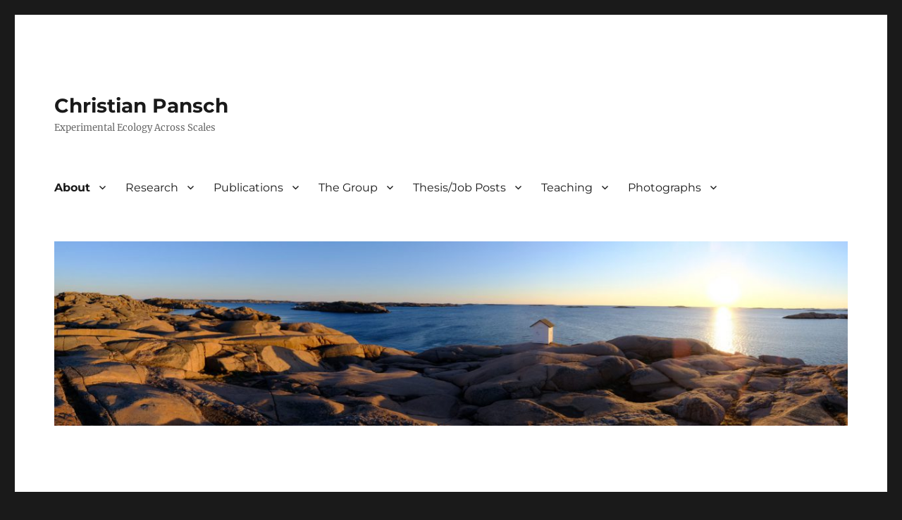

--- FILE ---
content_type: text/html; charset=UTF-8
request_url: https://pansch-research.com/
body_size: 69150
content:
<!DOCTYPE html>
<html lang="en-GB" class="no-js">
<head>
	<meta charset="UTF-8">
	<meta name="viewport" content="width=device-width, initial-scale=1.0">
	<link rel="profile" href="https://gmpg.org/xfn/11">
		<link rel="pingback" href="https://pansch-research.com/xmlrpc.php">
		<script>
(function(html){html.className = html.className.replace(/\bno-js\b/,'js')})(document.documentElement);
//# sourceURL=twentysixteen_javascript_detection
</script>
<title>Christian Pansch &#8211; Experimental Ecology Across Scales</title>
<meta name='robots' content='max-image-preview:large' />
<link rel="alternate" type="application/rss+xml" title="Christian Pansch &raquo; Feed" href="https://pansch-research.com/?feed=rss2" />
<link rel="alternate" type="application/rss+xml" title="Christian Pansch &raquo; Comments Feed" href="https://pansch-research.com/?feed=comments-rss2" />
<link rel="alternate" type="application/rss+xml" title="Christian Pansch &raquo; About Comments Feed" href="https://pansch-research.com/?feed=rss2&#038;page_id=2" />
<link rel="alternate" title="oEmbed (JSON)" type="application/json+oembed" href="https://pansch-research.com/index.php?rest_route=%2Foembed%2F1.0%2Fembed&#038;url=https%3A%2F%2Fpansch-research.com%2F" />
<link rel="alternate" title="oEmbed (XML)" type="text/xml+oembed" href="https://pansch-research.com/index.php?rest_route=%2Foembed%2F1.0%2Fembed&#038;url=https%3A%2F%2Fpansch-research.com%2F&#038;format=xml" />
<style id='wp-img-auto-sizes-contain-inline-css'>
img:is([sizes=auto i],[sizes^="auto," i]){contain-intrinsic-size:3000px 1500px}
/*# sourceURL=wp-img-auto-sizes-contain-inline-css */
</style>
<style id='wp-emoji-styles-inline-css'>

	img.wp-smiley, img.emoji {
		display: inline !important;
		border: none !important;
		box-shadow: none !important;
		height: 1em !important;
		width: 1em !important;
		margin: 0 0.07em !important;
		vertical-align: -0.1em !important;
		background: none !important;
		padding: 0 !important;
	}
/*# sourceURL=wp-emoji-styles-inline-css */
</style>
<style id='wp-block-library-inline-css'>
:root{--wp-block-synced-color:#7a00df;--wp-block-synced-color--rgb:122,0,223;--wp-bound-block-color:var(--wp-block-synced-color);--wp-editor-canvas-background:#ddd;--wp-admin-theme-color:#007cba;--wp-admin-theme-color--rgb:0,124,186;--wp-admin-theme-color-darker-10:#006ba1;--wp-admin-theme-color-darker-10--rgb:0,107,160.5;--wp-admin-theme-color-darker-20:#005a87;--wp-admin-theme-color-darker-20--rgb:0,90,135;--wp-admin-border-width-focus:2px}@media (min-resolution:192dpi){:root{--wp-admin-border-width-focus:1.5px}}.wp-element-button{cursor:pointer}:root .has-very-light-gray-background-color{background-color:#eee}:root .has-very-dark-gray-background-color{background-color:#313131}:root .has-very-light-gray-color{color:#eee}:root .has-very-dark-gray-color{color:#313131}:root .has-vivid-green-cyan-to-vivid-cyan-blue-gradient-background{background:linear-gradient(135deg,#00d084,#0693e3)}:root .has-purple-crush-gradient-background{background:linear-gradient(135deg,#34e2e4,#4721fb 50%,#ab1dfe)}:root .has-hazy-dawn-gradient-background{background:linear-gradient(135deg,#faaca8,#dad0ec)}:root .has-subdued-olive-gradient-background{background:linear-gradient(135deg,#fafae1,#67a671)}:root .has-atomic-cream-gradient-background{background:linear-gradient(135deg,#fdd79a,#004a59)}:root .has-nightshade-gradient-background{background:linear-gradient(135deg,#330968,#31cdcf)}:root .has-midnight-gradient-background{background:linear-gradient(135deg,#020381,#2874fc)}:root{--wp--preset--font-size--normal:16px;--wp--preset--font-size--huge:42px}.has-regular-font-size{font-size:1em}.has-larger-font-size{font-size:2.625em}.has-normal-font-size{font-size:var(--wp--preset--font-size--normal)}.has-huge-font-size{font-size:var(--wp--preset--font-size--huge)}.has-text-align-center{text-align:center}.has-text-align-left{text-align:left}.has-text-align-right{text-align:right}.has-fit-text{white-space:nowrap!important}#end-resizable-editor-section{display:none}.aligncenter{clear:both}.items-justified-left{justify-content:flex-start}.items-justified-center{justify-content:center}.items-justified-right{justify-content:flex-end}.items-justified-space-between{justify-content:space-between}.screen-reader-text{border:0;clip-path:inset(50%);height:1px;margin:-1px;overflow:hidden;padding:0;position:absolute;width:1px;word-wrap:normal!important}.screen-reader-text:focus{background-color:#ddd;clip-path:none;color:#444;display:block;font-size:1em;height:auto;left:5px;line-height:normal;padding:15px 23px 14px;text-decoration:none;top:5px;width:auto;z-index:100000}html :where(.has-border-color){border-style:solid}html :where([style*=border-top-color]){border-top-style:solid}html :where([style*=border-right-color]){border-right-style:solid}html :where([style*=border-bottom-color]){border-bottom-style:solid}html :where([style*=border-left-color]){border-left-style:solid}html :where([style*=border-width]){border-style:solid}html :where([style*=border-top-width]){border-top-style:solid}html :where([style*=border-right-width]){border-right-style:solid}html :where([style*=border-bottom-width]){border-bottom-style:solid}html :where([style*=border-left-width]){border-left-style:solid}html :where(img[class*=wp-image-]){height:auto;max-width:100%}:where(figure){margin:0 0 1em}html :where(.is-position-sticky){--wp-admin--admin-bar--position-offset:var(--wp-admin--admin-bar--height,0px)}@media screen and (max-width:600px){html :where(.is-position-sticky){--wp-admin--admin-bar--position-offset:0px}}

/*# sourceURL=wp-block-library-inline-css */
</style><style id='global-styles-inline-css'>
:root{--wp--preset--aspect-ratio--square: 1;--wp--preset--aspect-ratio--4-3: 4/3;--wp--preset--aspect-ratio--3-4: 3/4;--wp--preset--aspect-ratio--3-2: 3/2;--wp--preset--aspect-ratio--2-3: 2/3;--wp--preset--aspect-ratio--16-9: 16/9;--wp--preset--aspect-ratio--9-16: 9/16;--wp--preset--color--black: #000000;--wp--preset--color--cyan-bluish-gray: #abb8c3;--wp--preset--color--white: #fff;--wp--preset--color--pale-pink: #f78da7;--wp--preset--color--vivid-red: #cf2e2e;--wp--preset--color--luminous-vivid-orange: #ff6900;--wp--preset--color--luminous-vivid-amber: #fcb900;--wp--preset--color--light-green-cyan: #7bdcb5;--wp--preset--color--vivid-green-cyan: #00d084;--wp--preset--color--pale-cyan-blue: #8ed1fc;--wp--preset--color--vivid-cyan-blue: #0693e3;--wp--preset--color--vivid-purple: #9b51e0;--wp--preset--color--dark-gray: #1a1a1a;--wp--preset--color--medium-gray: #686868;--wp--preset--color--light-gray: #e5e5e5;--wp--preset--color--blue-gray: #4d545c;--wp--preset--color--bright-blue: #007acc;--wp--preset--color--light-blue: #9adffd;--wp--preset--color--dark-brown: #402b30;--wp--preset--color--medium-brown: #774e24;--wp--preset--color--dark-red: #640c1f;--wp--preset--color--bright-red: #ff675f;--wp--preset--color--yellow: #ffef8e;--wp--preset--gradient--vivid-cyan-blue-to-vivid-purple: linear-gradient(135deg,rgb(6,147,227) 0%,rgb(155,81,224) 100%);--wp--preset--gradient--light-green-cyan-to-vivid-green-cyan: linear-gradient(135deg,rgb(122,220,180) 0%,rgb(0,208,130) 100%);--wp--preset--gradient--luminous-vivid-amber-to-luminous-vivid-orange: linear-gradient(135deg,rgb(252,185,0) 0%,rgb(255,105,0) 100%);--wp--preset--gradient--luminous-vivid-orange-to-vivid-red: linear-gradient(135deg,rgb(255,105,0) 0%,rgb(207,46,46) 100%);--wp--preset--gradient--very-light-gray-to-cyan-bluish-gray: linear-gradient(135deg,rgb(238,238,238) 0%,rgb(169,184,195) 100%);--wp--preset--gradient--cool-to-warm-spectrum: linear-gradient(135deg,rgb(74,234,220) 0%,rgb(151,120,209) 20%,rgb(207,42,186) 40%,rgb(238,44,130) 60%,rgb(251,105,98) 80%,rgb(254,248,76) 100%);--wp--preset--gradient--blush-light-purple: linear-gradient(135deg,rgb(255,206,236) 0%,rgb(152,150,240) 100%);--wp--preset--gradient--blush-bordeaux: linear-gradient(135deg,rgb(254,205,165) 0%,rgb(254,45,45) 50%,rgb(107,0,62) 100%);--wp--preset--gradient--luminous-dusk: linear-gradient(135deg,rgb(255,203,112) 0%,rgb(199,81,192) 50%,rgb(65,88,208) 100%);--wp--preset--gradient--pale-ocean: linear-gradient(135deg,rgb(255,245,203) 0%,rgb(182,227,212) 50%,rgb(51,167,181) 100%);--wp--preset--gradient--electric-grass: linear-gradient(135deg,rgb(202,248,128) 0%,rgb(113,206,126) 100%);--wp--preset--gradient--midnight: linear-gradient(135deg,rgb(2,3,129) 0%,rgb(40,116,252) 100%);--wp--preset--font-size--small: 13px;--wp--preset--font-size--medium: 20px;--wp--preset--font-size--large: 36px;--wp--preset--font-size--x-large: 42px;--wp--preset--spacing--20: 0.44rem;--wp--preset--spacing--30: 0.67rem;--wp--preset--spacing--40: 1rem;--wp--preset--spacing--50: 1.5rem;--wp--preset--spacing--60: 2.25rem;--wp--preset--spacing--70: 3.38rem;--wp--preset--spacing--80: 5.06rem;--wp--preset--shadow--natural: 6px 6px 9px rgba(0, 0, 0, 0.2);--wp--preset--shadow--deep: 12px 12px 50px rgba(0, 0, 0, 0.4);--wp--preset--shadow--sharp: 6px 6px 0px rgba(0, 0, 0, 0.2);--wp--preset--shadow--outlined: 6px 6px 0px -3px rgb(255, 255, 255), 6px 6px rgb(0, 0, 0);--wp--preset--shadow--crisp: 6px 6px 0px rgb(0, 0, 0);}:where(.is-layout-flex){gap: 0.5em;}:where(.is-layout-grid){gap: 0.5em;}body .is-layout-flex{display: flex;}.is-layout-flex{flex-wrap: wrap;align-items: center;}.is-layout-flex > :is(*, div){margin: 0;}body .is-layout-grid{display: grid;}.is-layout-grid > :is(*, div){margin: 0;}:where(.wp-block-columns.is-layout-flex){gap: 2em;}:where(.wp-block-columns.is-layout-grid){gap: 2em;}:where(.wp-block-post-template.is-layout-flex){gap: 1.25em;}:where(.wp-block-post-template.is-layout-grid){gap: 1.25em;}.has-black-color{color: var(--wp--preset--color--black) !important;}.has-cyan-bluish-gray-color{color: var(--wp--preset--color--cyan-bluish-gray) !important;}.has-white-color{color: var(--wp--preset--color--white) !important;}.has-pale-pink-color{color: var(--wp--preset--color--pale-pink) !important;}.has-vivid-red-color{color: var(--wp--preset--color--vivid-red) !important;}.has-luminous-vivid-orange-color{color: var(--wp--preset--color--luminous-vivid-orange) !important;}.has-luminous-vivid-amber-color{color: var(--wp--preset--color--luminous-vivid-amber) !important;}.has-light-green-cyan-color{color: var(--wp--preset--color--light-green-cyan) !important;}.has-vivid-green-cyan-color{color: var(--wp--preset--color--vivid-green-cyan) !important;}.has-pale-cyan-blue-color{color: var(--wp--preset--color--pale-cyan-blue) !important;}.has-vivid-cyan-blue-color{color: var(--wp--preset--color--vivid-cyan-blue) !important;}.has-vivid-purple-color{color: var(--wp--preset--color--vivid-purple) !important;}.has-black-background-color{background-color: var(--wp--preset--color--black) !important;}.has-cyan-bluish-gray-background-color{background-color: var(--wp--preset--color--cyan-bluish-gray) !important;}.has-white-background-color{background-color: var(--wp--preset--color--white) !important;}.has-pale-pink-background-color{background-color: var(--wp--preset--color--pale-pink) !important;}.has-vivid-red-background-color{background-color: var(--wp--preset--color--vivid-red) !important;}.has-luminous-vivid-orange-background-color{background-color: var(--wp--preset--color--luminous-vivid-orange) !important;}.has-luminous-vivid-amber-background-color{background-color: var(--wp--preset--color--luminous-vivid-amber) !important;}.has-light-green-cyan-background-color{background-color: var(--wp--preset--color--light-green-cyan) !important;}.has-vivid-green-cyan-background-color{background-color: var(--wp--preset--color--vivid-green-cyan) !important;}.has-pale-cyan-blue-background-color{background-color: var(--wp--preset--color--pale-cyan-blue) !important;}.has-vivid-cyan-blue-background-color{background-color: var(--wp--preset--color--vivid-cyan-blue) !important;}.has-vivid-purple-background-color{background-color: var(--wp--preset--color--vivid-purple) !important;}.has-black-border-color{border-color: var(--wp--preset--color--black) !important;}.has-cyan-bluish-gray-border-color{border-color: var(--wp--preset--color--cyan-bluish-gray) !important;}.has-white-border-color{border-color: var(--wp--preset--color--white) !important;}.has-pale-pink-border-color{border-color: var(--wp--preset--color--pale-pink) !important;}.has-vivid-red-border-color{border-color: var(--wp--preset--color--vivid-red) !important;}.has-luminous-vivid-orange-border-color{border-color: var(--wp--preset--color--luminous-vivid-orange) !important;}.has-luminous-vivid-amber-border-color{border-color: var(--wp--preset--color--luminous-vivid-amber) !important;}.has-light-green-cyan-border-color{border-color: var(--wp--preset--color--light-green-cyan) !important;}.has-vivid-green-cyan-border-color{border-color: var(--wp--preset--color--vivid-green-cyan) !important;}.has-pale-cyan-blue-border-color{border-color: var(--wp--preset--color--pale-cyan-blue) !important;}.has-vivid-cyan-blue-border-color{border-color: var(--wp--preset--color--vivid-cyan-blue) !important;}.has-vivid-purple-border-color{border-color: var(--wp--preset--color--vivid-purple) !important;}.has-vivid-cyan-blue-to-vivid-purple-gradient-background{background: var(--wp--preset--gradient--vivid-cyan-blue-to-vivid-purple) !important;}.has-light-green-cyan-to-vivid-green-cyan-gradient-background{background: var(--wp--preset--gradient--light-green-cyan-to-vivid-green-cyan) !important;}.has-luminous-vivid-amber-to-luminous-vivid-orange-gradient-background{background: var(--wp--preset--gradient--luminous-vivid-amber-to-luminous-vivid-orange) !important;}.has-luminous-vivid-orange-to-vivid-red-gradient-background{background: var(--wp--preset--gradient--luminous-vivid-orange-to-vivid-red) !important;}.has-very-light-gray-to-cyan-bluish-gray-gradient-background{background: var(--wp--preset--gradient--very-light-gray-to-cyan-bluish-gray) !important;}.has-cool-to-warm-spectrum-gradient-background{background: var(--wp--preset--gradient--cool-to-warm-spectrum) !important;}.has-blush-light-purple-gradient-background{background: var(--wp--preset--gradient--blush-light-purple) !important;}.has-blush-bordeaux-gradient-background{background: var(--wp--preset--gradient--blush-bordeaux) !important;}.has-luminous-dusk-gradient-background{background: var(--wp--preset--gradient--luminous-dusk) !important;}.has-pale-ocean-gradient-background{background: var(--wp--preset--gradient--pale-ocean) !important;}.has-electric-grass-gradient-background{background: var(--wp--preset--gradient--electric-grass) !important;}.has-midnight-gradient-background{background: var(--wp--preset--gradient--midnight) !important;}.has-small-font-size{font-size: var(--wp--preset--font-size--small) !important;}.has-medium-font-size{font-size: var(--wp--preset--font-size--medium) !important;}.has-large-font-size{font-size: var(--wp--preset--font-size--large) !important;}.has-x-large-font-size{font-size: var(--wp--preset--font-size--x-large) !important;}
/*# sourceURL=global-styles-inline-css */
</style>

<style id='classic-theme-styles-inline-css'>
/*! This file is auto-generated */
.wp-block-button__link{color:#fff;background-color:#32373c;border-radius:9999px;box-shadow:none;text-decoration:none;padding:calc(.667em + 2px) calc(1.333em + 2px);font-size:1.125em}.wp-block-file__button{background:#32373c;color:#fff;text-decoration:none}
/*# sourceURL=/wp-includes/css/classic-themes.min.css */
</style>
<link rel='stylesheet' id='SFSImainCss-css' href='https://pansch-research.com/wp-content/plugins/ultimate-social-media-icons/css/sfsi-style.css?ver=2.9.6' media='all' />
<link rel='stylesheet' id='twentysixteen-fonts-css' href='https://pansch-research.com/wp-content/themes/twentysixteen/fonts/merriweather-plus-montserrat-plus-inconsolata.css?ver=20230328' media='all' />
<link rel='stylesheet' id='genericons-css' href='https://pansch-research.com/wp-content/themes/twentysixteen/genericons/genericons.css?ver=20251101' media='all' />
<link rel='stylesheet' id='twentysixteen-style-css' href='https://pansch-research.com/wp-content/themes/twentysixteen/style.css?ver=20251202' media='all' />
<link rel='stylesheet' id='twentysixteen-block-style-css' href='https://pansch-research.com/wp-content/themes/twentysixteen/css/blocks.css?ver=20240817' media='all' />
<script src="https://pansch-research.com/wp-includes/js/jquery/jquery.min.js?ver=3.7.1" id="jquery-core-js"></script>
<script src="https://pansch-research.com/wp-includes/js/jquery/jquery-migrate.min.js?ver=3.4.1" id="jquery-migrate-js"></script>
<script id="twentysixteen-script-js-extra">
var screenReaderText = {"expand":"expand child menu","collapse":"collapse child menu"};
//# sourceURL=twentysixteen-script-js-extra
</script>
<script src="https://pansch-research.com/wp-content/themes/twentysixteen/js/functions.js?ver=20230629" id="twentysixteen-script-js" defer data-wp-strategy="defer"></script>
<link rel="https://api.w.org/" href="https://pansch-research.com/index.php?rest_route=/" /><link rel="alternate" title="JSON" type="application/json" href="https://pansch-research.com/index.php?rest_route=/wp/v2/pages/2" /><link rel="EditURI" type="application/rsd+xml" title="RSD" href="https://pansch-research.com/xmlrpc.php?rsd" />
<meta name="generator" content="WordPress 6.9" />
<link rel="canonical" href="https://pansch-research.com/" />
<link rel='shortlink' href='https://pansch-research.com/' />
<meta name="follow.[base64]" content="PX3YYZhMJ6PbBQpPlllZ"/><link rel="icon" href="https://pansch-research.com/wp-content/uploads/2018/09/cropped-Pansch_Christian_Balanus-2-32x32.jpg" sizes="32x32" />
<link rel="icon" href="https://pansch-research.com/wp-content/uploads/2018/09/cropped-Pansch_Christian_Balanus-2-192x192.jpg" sizes="192x192" />
<link rel="apple-touch-icon" href="https://pansch-research.com/wp-content/uploads/2018/09/cropped-Pansch_Christian_Balanus-2-180x180.jpg" />
<meta name="msapplication-TileImage" content="https://pansch-research.com/wp-content/uploads/2018/09/cropped-Pansch_Christian_Balanus-2-270x270.jpg" />
</head>

<body class="home wp-singular page-template-default page page-id-2 wp-embed-responsive wp-theme-twentysixteen sfsi_actvite_theme_flat">
<div id="page" class="site">
	<div class="site-inner">
		<a class="skip-link screen-reader-text" href="#content">
			Skip to content		</a>

		<header id="masthead" class="site-header">
			<div class="site-header-main">
				<div class="site-branding">
											<p class="site-title"><a href="https://pansch-research.com/" rel="home" aria-current="page">Christian Pansch</a></p>
												<p class="site-description">Experimental Ecology Across Scales</p>
									</div><!-- .site-branding -->

									<button id="menu-toggle" class="menu-toggle">Menu</button>

					<div id="site-header-menu" class="site-header-menu">
													<nav id="site-navigation" class="main-navigation" aria-label="Primary menu">
								<div class="menu-main-menu-container"><ul id="menu-main-menu" class="primary-menu"><li id="menu-item-640" class="menu-item menu-item-type-post_type menu-item-object-page menu-item-home current-menu-item page_item page-item-2 current_page_item current-menu-ancestor current-menu-parent current_page_parent current_page_ancestor menu-item-has-children menu-item-640"><a href="https://pansch-research.com/" aria-current="page">About</a>
<ul class="sub-menu">
	<li id="menu-item-635" class="menu-item menu-item-type-post_type menu-item-object-page menu-item-home current-menu-item page_item page-item-2 current_page_item menu-item-635"><a href="https://pansch-research.com/" aria-current="page">About</a></li>
	<li id="menu-item-669" class="menu-item menu-item-type-post_type menu-item-object-page menu-item-669"><a href="https://pansch-research.com/?page_id=41">Current Affiliation</a></li>
	<li id="menu-item-661" class="menu-item menu-item-type-post_type menu-item-object-page menu-item-661"><a href="https://pansch-research.com/?page_id=27">Short CV</a></li>
	<li id="menu-item-656" class="menu-item menu-item-type-post_type menu-item-object-page menu-item-656"><a href="https://pansch-research.com/?page_id=170">Scientific Services</a></li>
	<li id="menu-item-645" class="menu-item menu-item-type-post_type menu-item-object-page menu-item-645"><a href="https://pansch-research.com/?page_id=177">Invited Talks and Posters</a></li>
	<li id="menu-item-650" class="menu-item menu-item-type-post_type menu-item-object-page menu-item-has-children menu-item-650"><a href="https://pansch-research.com/?page_id=527">Media</a>
	<ul class="sub-menu">
		<li id="menu-item-826" class="menu-item menu-item-type-post_type menu-item-object-page menu-item-826"><a href="https://pansch-research.com/?page_id=823">Most recent articles</a></li>
	</ul>
</li>
</ul>
</li>
<li id="menu-item-637" class="menu-item menu-item-type-post_type menu-item-object-page menu-item-has-children menu-item-637"><a href="https://pansch-research.com/?page_id=142">Research</a>
<ul class="sub-menu">
	<li id="menu-item-976" class="menu-item menu-item-type-post_type menu-item-object-page menu-item-976"><a href="https://pansch-research.com/?page_id=969">Latest Research Projects</a></li>
	<li id="menu-item-1774" class="menu-item menu-item-type-post_type menu-item-object-page menu-item-has-children menu-item-1774"><a href="https://pansch-research.com/?page_id=1769">Citizen Science Archipelago Sea</a>
	<ul class="sub-menu">
		<li id="menu-item-1831" class="menu-item menu-item-type-post_type menu-item-object-page menu-item-1831"><a href="https://pansch-research.com/?page_id=1829">Overview of the logger deployments</a></li>
		<li id="menu-item-1826" class="menu-item menu-item-type-post_type menu-item-object-page menu-item-1826"><a href="https://pansch-research.com/?page_id=1817">The very first Results</a></li>
		<li id="menu-item-1832" class="menu-item menu-item-type-post_type menu-item-object-page menu-item-1832"><a href="https://pansch-research.com/?page_id=1827">The Citizen Science Archipelago Sea Team</a></li>
	</ul>
</li>
	<li id="menu-item-1621" class="menu-item menu-item-type-post_type menu-item-object-page menu-item-has-children menu-item-1621"><a href="https://pansch-research.com/?page_id=1592">Mesocosm infrastructure at Åbo Akademi University</a>
	<ul class="sub-menu">
		<li id="menu-item-1626" class="menu-item menu-item-type-post_type menu-item-object-page menu-item-has-children menu-item-1626"><a href="https://pansch-research.com/?page_id=1604">Past and ongoing experimental manipulations</a>
		<ul class="sub-menu">
			<li id="menu-item-1623" class="menu-item menu-item-type-post_type menu-item-object-page menu-item-1623"><a href="https://pansch-research.com/?page_id=1617">Korpoström 2024</a></li>
			<li id="menu-item-1622" class="menu-item menu-item-type-post_type menu-item-object-page menu-item-1622"><a href="https://pansch-research.com/?page_id=1611">Husö 2023</a></li>
			<li id="menu-item-1625" class="menu-item menu-item-type-post_type menu-item-object-page menu-item-1625"><a href="https://pansch-research.com/?page_id=1609">Korpoström 2022</a></li>
			<li id="menu-item-1624" class="menu-item menu-item-type-post_type menu-item-object-page menu-item-1624"><a href="https://pansch-research.com/?page_id=1606">Korpoström 2021</a></li>
		</ul>
</li>
		<li id="menu-item-1640" class="menu-item menu-item-type-post_type menu-item-object-page menu-item-1640"><a href="https://pansch-research.com/?page_id=1637">Publications</a></li>
		<li id="menu-item-1639" class="menu-item menu-item-type-post_type menu-item-object-page menu-item-1639"><a href="https://pansch-research.com/?page_id=1635">Contact</a></li>
	</ul>
</li>
	<li id="menu-item-1047" class="menu-item menu-item-type-post_type menu-item-object-page menu-item-has-children menu-item-1047"><a href="https://pansch-research.com/?page_id=1043">GAME – Global Approach by Modular Experiments</a>
	<ul class="sub-menu">
		<li id="menu-item-1811" class="menu-item menu-item-type-post_type menu-item-object-page menu-item-1811"><a href="https://pansch-research.com/?page_id=1803">The 2025 GAME Project and Team</a></li>
		<li id="menu-item-1526" class="menu-item menu-item-type-post_type menu-item-object-page menu-item-1526"><a href="https://pansch-research.com/?page_id=1523">The 2024 GAME Project and Team</a></li>
		<li id="menu-item-1342" class="menu-item menu-item-type-post_type menu-item-object-page menu-item-1342"><a href="https://pansch-research.com/?page_id=1336">The 2023 GAME Project and Team</a></li>
		<li id="menu-item-1335" class="menu-item menu-item-type-post_type menu-item-object-page menu-item-1335"><a href="https://pansch-research.com/?page_id=1331">The 2022 GAME Project and Team</a></li>
		<li id="menu-item-1051" class="menu-item menu-item-type-post_type menu-item-object-page menu-item-1051"><a href="https://pansch-research.com/?page_id=1039">The 2021 GAME Project and Team</a></li>
	</ul>
</li>
	<li id="menu-item-653" class="menu-item menu-item-type-post_type menu-item-object-page menu-item-has-children menu-item-653"><a href="https://pansch-research.com/?page_id=142">Research Stories</a>
	<ul class="sub-menu">
		<li id="menu-item-732" class="menu-item menu-item-type-post_type menu-item-object-page menu-item-732"><a href="https://pansch-research.com/?page_id=726">Eco-physiological Responses to Environmental Variability</a></li>
		<li id="menu-item-648" class="menu-item menu-item-type-post_type menu-item-object-page menu-item-648"><a href="https://pansch-research.com/?page_id=385">KIBs: Kiel Indoor Benthocosms</a></li>
		<li id="menu-item-641" class="menu-item menu-item-type-post_type menu-item-object-page menu-item-641"><a href="https://pansch-research.com/?page_id=330">A barnacle story</a></li>
	</ul>
</li>
</ul>
</li>
<li id="menu-item-636" class="menu-item menu-item-type-post_type menu-item-object-page menu-item-has-children menu-item-636"><a href="https://pansch-research.com/?page_id=24">Publications</a>
<ul class="sub-menu">
	<li id="menu-item-1226" class="menu-item menu-item-type-post_type menu-item-object-page menu-item-1226"><a href="https://pansch-research.com/?page_id=24">Peer-reviewed Publications</a></li>
	<li id="menu-item-850" class="menu-item menu-item-type-post_type menu-item-object-page menu-item-850"><a href="https://pansch-research.com/?page_id=848">Published Datasets</a></li>
	<li id="menu-item-664" class="menu-item menu-item-type-post_type menu-item-object-page menu-item-664"><a href="https://pansch-research.com/?page_id=86">Presentations at Conferences</a></li>
	<li id="menu-item-659" class="menu-item menu-item-type-post_type menu-item-object-page menu-item-659"><a href="https://pansch-research.com/?page_id=447">Presentations by PhDs and students</a></li>
	<li id="menu-item-663" class="menu-item menu-item-type-post_type menu-item-object-page menu-item-663"><a href="https://pansch-research.com/?page_id=63">Other Publications</a></li>
</ul>
</li>
<li id="menu-item-638" class="menu-item menu-item-type-post_type menu-item-object-page menu-item-has-children menu-item-638"><a href="https://pansch-research.com/?page_id=45">The Group</a>
<ul class="sub-menu">
	<li id="menu-item-665" class="menu-item menu-item-type-post_type menu-item-object-page menu-item-has-children menu-item-665"><a href="https://pansch-research.com/?page_id=45">Current Group</a>
	<ul class="sub-menu">
		<li id="menu-item-1072" class="menu-item menu-item-type-post_type menu-item-object-page menu-item-1072"><a href="https://pansch-research.com/?page_id=1069">Lukas Meysick</a></li>
		<li id="menu-item-654" class="menu-item menu-item-type-post_type menu-item-object-page menu-item-654"><a href="https://pansch-research.com/?page_id=239">Sarah Rühmkorff</a></li>
		<li id="menu-item-746" class="menu-item menu-item-type-post_type menu-item-object-page menu-item-746"><a href="https://pansch-research.com/?page_id=743">Lucinda Kraufvelin</a></li>
		<li id="menu-item-1723" class="menu-item menu-item-type-post_type menu-item-object-page menu-item-1723"><a href="https://pansch-research.com/?page_id=1523">The 2024 GAME Project and Team</a></li>
		<li id="menu-item-1810" class="menu-item menu-item-type-post_type menu-item-object-page menu-item-1810"><a href="https://pansch-research.com/?page_id=1803">The 2025 GAME Project and Team</a></li>
	</ul>
</li>
	<li id="menu-item-652" class="menu-item menu-item-type-post_type menu-item-object-page menu-item-has-children menu-item-652"><a href="https://pansch-research.com/?page_id=219">Previous Group Members</a>
	<ul class="sub-menu">
		<li id="menu-item-1713" class="menu-item menu-item-type-post_type menu-item-object-page menu-item-1713"><a href="https://pansch-research.com/?page_id=1709">Saskia Funk</a></li>
		<li id="menu-item-1424" class="menu-item menu-item-type-post_type menu-item-object-page menu-item-1424"><a href="https://pansch-research.com/?page_id=1421">Joao B. Gusmao</a></li>
		<li id="menu-item-643" class="menu-item menu-item-type-post_type menu-item-object-page menu-item-643"><a href="https://pansch-research.com/?page_id=206">Fabian Wolf</a></li>
		<li id="menu-item-646" class="menu-item menu-item-type-post_type menu-item-object-page menu-item-646"><a href="https://pansch-research.com/?page_id=346">Jahangir Vajedsamiei</a></li>
		<li id="menu-item-886" class="menu-item menu-item-type-post_type menu-item-object-page menu-item-886"><a href="https://pansch-research.com/?page_id=883">Niklas Niemi</a></li>
		<li id="menu-item-724" class="menu-item menu-item-type-post_type menu-item-object-page menu-item-724"><a href="https://pansch-research.com/?page_id=721">Laura Hennigs</a></li>
		<li id="menu-item-651" class="menu-item menu-item-type-post_type menu-item-object-page menu-item-651"><a href="https://pansch-research.com/?page_id=214">Ola Mohamed Nour</a></li>
		<li id="menu-item-660" class="menu-item menu-item-type-post_type menu-item-object-page menu-item-660"><a href="https://pansch-research.com/?page_id=458">Tatjana Liese</a></li>
		<li id="menu-item-647" class="menu-item menu-item-type-post_type menu-item-object-page menu-item-647"><a href="https://pansch-research.com/?page_id=494">Katja Seebass</a></li>
		<li id="menu-item-658" class="menu-item menu-item-type-post_type menu-item-object-page menu-item-658"><a href="https://pansch-research.com/?page_id=365">Sonia Morón</a></li>
		<li id="menu-item-657" class="menu-item menu-item-type-post_type menu-item-object-page menu-item-657"><a href="https://pansch-research.com/?page_id=483">Sean Kearney</a></li>
		<li id="menu-item-642" class="menu-item menu-item-type-post_type menu-item-object-page menu-item-642"><a href="https://pansch-research.com/?page_id=197">Anna-Lena Kolze</a></li>
	</ul>
</li>
</ul>
</li>
<li id="menu-item-1972" class="menu-item menu-item-type-taxonomy menu-item-object-category menu-item-has-children menu-item-1972"><a href="https://pansch-research.com/?cat=1">Thesis/Job Posts</a>
<ul class="sub-menu">
	<li id="menu-item-1938" class="menu-item menu-item-type-post_type menu-item-object-page menu-item-1938"><a href="https://pansch-research.com/?page_id=1935">Theses</a></li>
	<li id="menu-item-1971" class="menu-item menu-item-type-post_type menu-item-object-page menu-item-1971"><a href="https://pansch-research.com/?page_id=1969">Jobs</a></li>
</ul>
</li>
<li id="menu-item-692" class="menu-item menu-item-type-post_type menu-item-object-page menu-item-has-children menu-item-692"><a href="https://pansch-research.com/?page_id=690">Teaching</a>
<ul class="sub-menu">
	<li id="menu-item-1137" class="menu-item menu-item-type-post_type menu-item-object-page menu-item-1137"><a href="https://pansch-research.com/?page_id=1134">Teaching Portfolio</a></li>
	<li id="menu-item-666" class="menu-item menu-item-type-post_type menu-item-object-page menu-item-666"><a href="https://pansch-research.com/?page_id=58">Supervision of Students (BSc, MSc)</a></li>
	<li id="menu-item-649" class="menu-item menu-item-type-post_type menu-item-object-page menu-item-649"><a href="https://pansch-research.com/?page_id=159">Lectures and Courses</a></li>
	<li id="menu-item-1929" class="menu-item menu-item-type-post_type menu-item-object-page menu-item-1929"><a href="https://pansch-research.com/?page_id=1924">BIP course on Mediterranean Marine Biology (3 ECTS)</a></li>
	<li id="menu-item-1048" class="menu-item menu-item-type-post_type menu-item-object-page menu-item-1048"><a href="https://pansch-research.com/?page_id=1043">GAME – Global Approach by Modular Experiments</a></li>
	<li id="menu-item-1023" class="menu-item menu-item-type-post_type menu-item-object-page menu-item-1023"><a href="https://pansch-research.com/?page_id=1019">Supervision of PhD candidates</a></li>
</ul>
</li>
<li id="menu-item-697" class="menu-item menu-item-type-post_type menu-item-object-page menu-item-has-children menu-item-697"><a href="https://pansch-research.com/?page_id=694">Photographs</a>
<ul class="sub-menu">
	<li id="menu-item-655" class="menu-item menu-item-type-post_type menu-item-object-page menu-item-655"><a href="https://pansch-research.com/?page_id=510">Science-related Photographs that Won Prices</a></li>
</ul>
</li>
</ul></div>							</nav><!-- .main-navigation -->
						
											</div><!-- .site-header-menu -->
							</div><!-- .site-header-main -->

											<div class="header-image">
					<a href="https://pansch-research.com/" rel="home" aria-current="page">
						<img src="https://pansch-research.com/wp-content/uploads/2019/11/cropped-DSCF8893-scaled.jpg" width="1200" height="279" alt="Christian Pansch" sizes="(max-width: 709px) 85vw, (max-width: 909px) 81vw, (max-width: 1362px) 88vw, 1200px" srcset="https://pansch-research.com/wp-content/uploads/2019/11/cropped-DSCF8893-scaled.jpg 1200w, https://pansch-research.com/wp-content/uploads/2019/11/cropped-DSCF8893-scaled-300x70.jpg 300w, https://pansch-research.com/wp-content/uploads/2019/11/cropped-DSCF8893-scaled-1024x238.jpg 1024w, https://pansch-research.com/wp-content/uploads/2019/11/cropped-DSCF8893-scaled-768x179.jpg 768w" decoding="async" fetchpriority="high" />					</a>
				</div><!-- .header-image -->
					</header><!-- .site-header -->

		<div id="content" class="site-content">

<div id="primary" class="content-area">
	<main id="main" class="site-main">
		
<article id="post-2" class="post-2 page type-page status-publish hentry">
	<header class="entry-header">
		<h1 class="entry-title">About</h1>	</header><!-- .entry-header -->

	
	<div class="entry-content">
		<p style="text-align: center;"><em>&#8220;Sapere aude – Habe Mut, dich deines eigenen Verstandes zu bedienen!&#8221;</em><br />
<em>(Immanuel Kant, 1784)</em></p>
<hr />
<p style="text-align: center;"><img decoding="async" class="wp-image-1508 alignleft" src="http://pansch-research.com/wp-content/uploads/2024/01/IMG_7555-scaled.jpg" alt="" width="257" height="386" srcset="https://pansch-research.com/wp-content/uploads/2024/01/IMG_7555-scaled.jpg 1702w, https://pansch-research.com/wp-content/uploads/2024/01/IMG_7555-199x300.jpg 199w, https://pansch-research.com/wp-content/uploads/2024/01/IMG_7555-681x1024.jpg 681w, https://pansch-research.com/wp-content/uploads/2024/01/IMG_7555-768x1155.jpg 768w, https://pansch-research.com/wp-content/uploads/2024/01/IMG_7555-1021x1536.jpg 1021w, https://pansch-research.com/wp-content/uploads/2024/01/IMG_7555-1362x2048.jpg 1362w, https://pansch-research.com/wp-content/uploads/2024/01/IMG_7555-1200x1805.jpg 1200w" sizes="(max-width: 257px) 85vw, 257px" /><strong>I am a marine ecologist at Åbo Akademi University in Turku, Finland. I am </strong><strong>fascinated by the sea, and the interactions species have with each other. I particularly look into the underwater environment with a view to the plentiful scales at which processes occur, from small-scale and short-term processes to large-scale and long-term changes. </strong><strong>My main curiosity (and strength) has been to bridge research areas with new scientific approaches &#8211; from single-species to physiology, combining ecosystem-scale processes to acclimation and adaptation of species and communities in food web approaches, and developing novel experimental infrastructure serving these needs.</strong></p>
<p><strong>My current research focuses </strong>on the impacts of environmental variability and extreme climatic events, such as marine heatwaves, freshening events, and hypoxic upwelling, on benthic marine communities. Here, I have developed novel infrastructure and new approaches addressing the complexity of variable environments in a climate change context. I apply approaches from eco-physiology to testing entire communities in response to multiple and fluctuating climate change drivers. The Finnish Archipelago, one of the largest Archipelagos worldwide, with a coastline spanning half the distance of the equator, provides ideal conditions testing a wide range of ecological concepts, from soft- to hard-bottom communities.</p>
<p>Within <a href="https://www.abo.fi/en/the-sea/about/"><strong><em>The Sea </em></strong></a>and <a href="https://sites.abo.fi/centre-for-sustainable-ocean-science/">The Centre for Sustainable Ocean Science</a> (SOS) at Åbo Akademi University, we aim to investigate the role of wicked environmental to societal problems within the Archipelago Sea, their perception in society, and measures that can help mediate their negative impacts on the underwater ecosystem. We develop conceptual understanding for cross- to trans-disciplinary research related to the marine environment of the Archipelagos of Southwest Finland with the aim of extrapolating and applying this knowledge to coastal areas globally.</p>
<p><strong>Background:</strong> I received my PhD in Marine Biology in 2012 from Kiel University, Germany, after which I worked as postdoc researcher at Gothenburg University in Sweden. In 2014, I received a Helmholtz postdoc fellowship to work at GEOMAR Helmholtz Centre for Ocean Research Kiel. Following this, I received a researcher position at GEOMAR establishing my own independent research group. I currently hold a position as Associate Prof. of Marine Biology at Åbo Akademi University. In 2022, I became Docent in ‘Marine Stress Ecology’ at Åbo Akademi University.</p>
<p><strong>Impact: </strong>The output I produce is widely recognized by the scientific community. My research articles are published in high-impact international natural science journals and I am actively spreading my most-recent research results at many renown international conferences. In order to transfer scientific knowledge, I produce material featuring my research (i.e. <a href="https://www.geomar.de/en/discover/videos/videos-single-view/article/die-kieler-outdoor-benthokosmen-kobs/">The Kiel Outdoor Benthocosms</a>).</p>
<p style="text-align: left;"><strong>During my career</strong>, I investigated the impacts of multiple climate change drivers on marine benthic systems, applying single-species to community approaches. The field of environmental variability and its significance as amplifier or buffer of climate change impacts is a research line that I followed through these years and that my group and I are developing further. This field also includes the impacts from small- to large-scale environmental variability as well as extreme events (heat waves, freshening events and upwelling) on benthic marine systems. We recently evaluated a new model system, a keystone predator system of the common sea star <em>Asterias rubens</em> and its prey, the blue mussel <em>Mytilus edulis</em>.</p>
<p style="text-align: left;">Over the years, I have also worked on marine fouling, with respect to processes and solutions. Acorn barnacles (multiple life-history stages, multiple drivers, reproduction, acclimation and adaptation) served as model organisms to address a suite of these ecological questions.  Early-on till now, I investigated macrophyte-grazer as well as macrophyte-epibiont interactions. Only recently, I included parasitology of marine invertebrates into my investigations.</p>
<p style="text-align: left;">Over the past few years, I thoroughly investigated Baltic Sea communities by not only using small-scale microcosms but also by the use of large-scale mesocosm infrastructures. Herein, I thoroughly addressed the consequences from climate change impacts on changes in biodiversity and its consequences for ecosystem function and services via in-situ incubations.</p>
<p><img decoding="async" class="alignnone wp-image-1313 size-full" src="http://pansch-research.com/wp-content/uploads/2023/03/3.png" alt="" width="2878" height="1361" srcset="https://pansch-research.com/wp-content/uploads/2023/03/3.png 2878w, https://pansch-research.com/wp-content/uploads/2023/03/3-300x142.png 300w, https://pansch-research.com/wp-content/uploads/2023/03/3-1024x484.png 1024w, https://pansch-research.com/wp-content/uploads/2023/03/3-768x363.png 768w, https://pansch-research.com/wp-content/uploads/2023/03/3-1536x726.png 1536w, https://pansch-research.com/wp-content/uploads/2023/03/3-2048x968.png 2048w, https://pansch-research.com/wp-content/uploads/2023/03/3-1200x567.png 1200w" sizes="(max-width: 709px) 85vw, (max-width: 909px) 67vw, (max-width: 1362px) 62vw, 840px" /></p>
	</div><!-- .entry-content -->

	
</article><!-- #post-2 -->

	</main><!-- .site-main -->

	
</div><!-- .content-area -->


	<aside id="secondary" class="sidebar widget-area">
		
		<section id="recent-posts-2" class="widget widget_recent_entries">
		<h2 class="widget-title">Posts</h2><nav aria-label="Posts">
		<ul>
											<li>
					<a href="https://pansch-research.com/?p=1958">New MSc/BSc theses topics available</a>
									</li>
											<li>
					<a href="https://pansch-research.com/?p=1932">Ecological Exchange Lab, a teaching collaboration between GEOMAR Helmholtz-Zentrum für Ozeanforschung Kiel and Abo Akademi University</a>
									</li>
											<li>
					<a href="https://pansch-research.com/?p=1930">Happy to announce our 2026 BIP course on Mediterranean Marine Biology (3 ECTS)</a>
									</li>
											<li>
					<a href="https://pansch-research.com/?p=1859">New Citizen Science Project Launched</a>
									</li>
											<li>
					<a href="https://pansch-research.com/?p=1501">New article about our mud crab efforts</a>
									</li>
											<li>
					<a href="https://pansch-research.com/?p=1417">Joao B. Gusmao, new Team member</a>
									</li>
											<li>
					<a href="https://pansch-research.com/?p=1265">Nice advert of our latest publication</a>
									</li>
											<li>
					<a href="https://pansch-research.com/?p=1187">First BaltVib sampling for Vibrio bacteria in 7°C cold water</a>
									</li>
											<li>
					<a href="https://pansch-research.com/?p=1182">Congratulations to Fabian Wolf as new Dr. in the team</a>
									</li>
											<li>
					<a href="https://pansch-research.com/?p=1179">Mesocosm experiment set up and started at AWI-Sylt</a>
									</li>
											<li>
					<a href="https://pansch-research.com/?p=1173">EMB Researcher Days 2022 at Husö</a>
									</li>
											<li>
					<a href="https://pansch-research.com/?p=1170">Great discussions at the MARE-Madeira Symposium, in Funchal, Madeira, Portugal</a>
									</li>
					</ul>

		</nav></section><section id="search-2" class="widget widget_search">
<form role="search" method="get" class="search-form" action="https://pansch-research.com/">
	<label>
		<span class="screen-reader-text">
			Search for:		</span>
		<input type="search" class="search-field" placeholder="Search &hellip;" value="" name="s" />
	</label>
	<button type="submit" class="search-submit"><span class="screen-reader-text">
		Search	</span></button>
</form>
</section><section id="sfsi-widget-2" class="widget sfsi"><h2 class="widget-title">Please follow &#038; like</h2>		<div class="sfsi_widget" data-position="widget" style="display:flex;flex-wrap:wrap;justify-content: left">
			<div id='sfsi_wDiv'></div>
			<div class="norm_row sfsi_wDiv "  style="width:225px;position:absolute;;text-align:left"><div style='width:40px; height:40px;margin-left:5px;margin-bottom:5px; ' class='sfsi_wicons shuffeldiv ' ><div class='inerCnt'><a class=' sficn' data-effect='' target='_blank'  href='https://www.linkedin.com/in/christian-pansch-a1843095/' id='sfsiid_linkedin_icon' style='width:40px;height:40px;opacity:1;background:#0877B5;'  ><img data-pin-nopin='true' alt='LinkedIn' title='LinkedIn' src='https://pansch-research.com/wp-content/plugins/ultimate-social-media-icons/images/icons_theme/flat/flat_linkedin.png' width='40' height='40' style='' class='sfcm sfsi_wicon ' data-effect=''   /></a></div></div><div style='width:40px; height:40px;margin-left:5px;margin-bottom:5px; ' class='sfsi_wicons shuffeldiv cmcls' ><div class='inerCnt'><a class=' sficn' data-effect='' target='_blank'  href='https://www.researchgate.net/profile/Christian_Pansch' id='sfsiid_custom_icon' style='width:40px;height:40px;opacity:1;'  ><img data-pin-nopin='true' alt='' title='' src='http://pansch-research.com/wp-content/uploads/2019/02/custom_icon1.jpeg' width='40' height='40' style='' class='sfcm sfsi_wicon ' data-effect=''   /></a></div></div><div style='width:40px; height:40px;margin-left:5px;margin-bottom:5px; ' class='sfsi_wicons shuffeldiv cmcls' ><div class='inerCnt'><a class=' sficn' data-effect='' target='_blank'  href='https://orcid.org/0000-0001-8442-4502' id='sfsiid_custom_icon' style='width:40px;height:40px;opacity:1;'  ><img data-pin-nopin='true' alt='' title='' src='http://pansch-research.com/wp-content/uploads/2019/02/custom_icon3.jpg' width='40' height='40' style='' class='sfcm sfsi_wicon ' data-effect=''   /></a></div></div><div style='width:40px; height:40px;margin-left:5px;margin-bottom:5px; ' class='sfsi_wicons shuffeldiv ' ><div class='inerCnt'><a class=' sficn' data-effect='' target='_blank'  href='#' id='sfsiid_bluesky_icon' style='width:40px;height:40px;opacity:1;background:#1185fe;'  ><img data-pin-nopin='true' alt='BLUESKY' title='BLUESKY' src='https://pansch-research.com/wp-content/plugins/ultimate-social-media-icons/images/icons_theme/flat/flat_bluesky.png' width='40' height='40' style='' class='sfcm sfsi_wicon ' data-effect=''   /></a></div></div></div ><div id="sfsi_holder" class="sfsi_holders" style="position: relative; float: left;width:100%;z-index:-1;"></div ><script>window.addEventListener("sfsi_functions_loaded", function()
			{
				if (typeof sfsi_widget_set == "function") {
					sfsi_widget_set();
				}
			}); </script>			<div style="clear: both;"></div>
		</div>
	</section>	</aside><!-- .sidebar .widget-area -->

		</div><!-- .site-content -->

		<footer id="colophon" class="site-footer">
							<nav class="main-navigation" aria-label="Footer primary menu">
					<div class="menu-main-menu-container"><ul id="menu-main-menu-1" class="primary-menu"><li class="menu-item menu-item-type-post_type menu-item-object-page menu-item-home current-menu-item page_item page-item-2 current_page_item current-menu-ancestor current-menu-parent current_page_parent current_page_ancestor menu-item-has-children menu-item-640"><a href="https://pansch-research.com/" aria-current="page">About</a>
<ul class="sub-menu">
	<li class="menu-item menu-item-type-post_type menu-item-object-page menu-item-home current-menu-item page_item page-item-2 current_page_item menu-item-635"><a href="https://pansch-research.com/" aria-current="page">About</a></li>
	<li class="menu-item menu-item-type-post_type menu-item-object-page menu-item-669"><a href="https://pansch-research.com/?page_id=41">Current Affiliation</a></li>
	<li class="menu-item menu-item-type-post_type menu-item-object-page menu-item-661"><a href="https://pansch-research.com/?page_id=27">Short CV</a></li>
	<li class="menu-item menu-item-type-post_type menu-item-object-page menu-item-656"><a href="https://pansch-research.com/?page_id=170">Scientific Services</a></li>
	<li class="menu-item menu-item-type-post_type menu-item-object-page menu-item-645"><a href="https://pansch-research.com/?page_id=177">Invited Talks and Posters</a></li>
	<li class="menu-item menu-item-type-post_type menu-item-object-page menu-item-has-children menu-item-650"><a href="https://pansch-research.com/?page_id=527">Media</a>
	<ul class="sub-menu">
		<li class="menu-item menu-item-type-post_type menu-item-object-page menu-item-826"><a href="https://pansch-research.com/?page_id=823">Most recent articles</a></li>
	</ul>
</li>
</ul>
</li>
<li class="menu-item menu-item-type-post_type menu-item-object-page menu-item-has-children menu-item-637"><a href="https://pansch-research.com/?page_id=142">Research</a>
<ul class="sub-menu">
	<li class="menu-item menu-item-type-post_type menu-item-object-page menu-item-976"><a href="https://pansch-research.com/?page_id=969">Latest Research Projects</a></li>
	<li class="menu-item menu-item-type-post_type menu-item-object-page menu-item-has-children menu-item-1774"><a href="https://pansch-research.com/?page_id=1769">Citizen Science Archipelago Sea</a>
	<ul class="sub-menu">
		<li class="menu-item menu-item-type-post_type menu-item-object-page menu-item-1831"><a href="https://pansch-research.com/?page_id=1829">Overview of the logger deployments</a></li>
		<li class="menu-item menu-item-type-post_type menu-item-object-page menu-item-1826"><a href="https://pansch-research.com/?page_id=1817">The very first Results</a></li>
		<li class="menu-item menu-item-type-post_type menu-item-object-page menu-item-1832"><a href="https://pansch-research.com/?page_id=1827">The Citizen Science Archipelago Sea Team</a></li>
	</ul>
</li>
	<li class="menu-item menu-item-type-post_type menu-item-object-page menu-item-has-children menu-item-1621"><a href="https://pansch-research.com/?page_id=1592">Mesocosm infrastructure at Åbo Akademi University</a>
	<ul class="sub-menu">
		<li class="menu-item menu-item-type-post_type menu-item-object-page menu-item-has-children menu-item-1626"><a href="https://pansch-research.com/?page_id=1604">Past and ongoing experimental manipulations</a>
		<ul class="sub-menu">
			<li class="menu-item menu-item-type-post_type menu-item-object-page menu-item-1623"><a href="https://pansch-research.com/?page_id=1617">Korpoström 2024</a></li>
			<li class="menu-item menu-item-type-post_type menu-item-object-page menu-item-1622"><a href="https://pansch-research.com/?page_id=1611">Husö 2023</a></li>
			<li class="menu-item menu-item-type-post_type menu-item-object-page menu-item-1625"><a href="https://pansch-research.com/?page_id=1609">Korpoström 2022</a></li>
			<li class="menu-item menu-item-type-post_type menu-item-object-page menu-item-1624"><a href="https://pansch-research.com/?page_id=1606">Korpoström 2021</a></li>
		</ul>
</li>
		<li class="menu-item menu-item-type-post_type menu-item-object-page menu-item-1640"><a href="https://pansch-research.com/?page_id=1637">Publications</a></li>
		<li class="menu-item menu-item-type-post_type menu-item-object-page menu-item-1639"><a href="https://pansch-research.com/?page_id=1635">Contact</a></li>
	</ul>
</li>
	<li class="menu-item menu-item-type-post_type menu-item-object-page menu-item-has-children menu-item-1047"><a href="https://pansch-research.com/?page_id=1043">GAME – Global Approach by Modular Experiments</a>
	<ul class="sub-menu">
		<li class="menu-item menu-item-type-post_type menu-item-object-page menu-item-1811"><a href="https://pansch-research.com/?page_id=1803">The 2025 GAME Project and Team</a></li>
		<li class="menu-item menu-item-type-post_type menu-item-object-page menu-item-1526"><a href="https://pansch-research.com/?page_id=1523">The 2024 GAME Project and Team</a></li>
		<li class="menu-item menu-item-type-post_type menu-item-object-page menu-item-1342"><a href="https://pansch-research.com/?page_id=1336">The 2023 GAME Project and Team</a></li>
		<li class="menu-item menu-item-type-post_type menu-item-object-page menu-item-1335"><a href="https://pansch-research.com/?page_id=1331">The 2022 GAME Project and Team</a></li>
		<li class="menu-item menu-item-type-post_type menu-item-object-page menu-item-1051"><a href="https://pansch-research.com/?page_id=1039">The 2021 GAME Project and Team</a></li>
	</ul>
</li>
	<li class="menu-item menu-item-type-post_type menu-item-object-page menu-item-has-children menu-item-653"><a href="https://pansch-research.com/?page_id=142">Research Stories</a>
	<ul class="sub-menu">
		<li class="menu-item menu-item-type-post_type menu-item-object-page menu-item-732"><a href="https://pansch-research.com/?page_id=726">Eco-physiological Responses to Environmental Variability</a></li>
		<li class="menu-item menu-item-type-post_type menu-item-object-page menu-item-648"><a href="https://pansch-research.com/?page_id=385">KIBs: Kiel Indoor Benthocosms</a></li>
		<li class="menu-item menu-item-type-post_type menu-item-object-page menu-item-641"><a href="https://pansch-research.com/?page_id=330">A barnacle story</a></li>
	</ul>
</li>
</ul>
</li>
<li class="menu-item menu-item-type-post_type menu-item-object-page menu-item-has-children menu-item-636"><a href="https://pansch-research.com/?page_id=24">Publications</a>
<ul class="sub-menu">
	<li class="menu-item menu-item-type-post_type menu-item-object-page menu-item-1226"><a href="https://pansch-research.com/?page_id=24">Peer-reviewed Publications</a></li>
	<li class="menu-item menu-item-type-post_type menu-item-object-page menu-item-850"><a href="https://pansch-research.com/?page_id=848">Published Datasets</a></li>
	<li class="menu-item menu-item-type-post_type menu-item-object-page menu-item-664"><a href="https://pansch-research.com/?page_id=86">Presentations at Conferences</a></li>
	<li class="menu-item menu-item-type-post_type menu-item-object-page menu-item-659"><a href="https://pansch-research.com/?page_id=447">Presentations by PhDs and students</a></li>
	<li class="menu-item menu-item-type-post_type menu-item-object-page menu-item-663"><a href="https://pansch-research.com/?page_id=63">Other Publications</a></li>
</ul>
</li>
<li class="menu-item menu-item-type-post_type menu-item-object-page menu-item-has-children menu-item-638"><a href="https://pansch-research.com/?page_id=45">The Group</a>
<ul class="sub-menu">
	<li class="menu-item menu-item-type-post_type menu-item-object-page menu-item-has-children menu-item-665"><a href="https://pansch-research.com/?page_id=45">Current Group</a>
	<ul class="sub-menu">
		<li class="menu-item menu-item-type-post_type menu-item-object-page menu-item-1072"><a href="https://pansch-research.com/?page_id=1069">Lukas Meysick</a></li>
		<li class="menu-item menu-item-type-post_type menu-item-object-page menu-item-654"><a href="https://pansch-research.com/?page_id=239">Sarah Rühmkorff</a></li>
		<li class="menu-item menu-item-type-post_type menu-item-object-page menu-item-746"><a href="https://pansch-research.com/?page_id=743">Lucinda Kraufvelin</a></li>
		<li class="menu-item menu-item-type-post_type menu-item-object-page menu-item-1723"><a href="https://pansch-research.com/?page_id=1523">The 2024 GAME Project and Team</a></li>
		<li class="menu-item menu-item-type-post_type menu-item-object-page menu-item-1810"><a href="https://pansch-research.com/?page_id=1803">The 2025 GAME Project and Team</a></li>
	</ul>
</li>
	<li class="menu-item menu-item-type-post_type menu-item-object-page menu-item-has-children menu-item-652"><a href="https://pansch-research.com/?page_id=219">Previous Group Members</a>
	<ul class="sub-menu">
		<li class="menu-item menu-item-type-post_type menu-item-object-page menu-item-1713"><a href="https://pansch-research.com/?page_id=1709">Saskia Funk</a></li>
		<li class="menu-item menu-item-type-post_type menu-item-object-page menu-item-1424"><a href="https://pansch-research.com/?page_id=1421">Joao B. Gusmao</a></li>
		<li class="menu-item menu-item-type-post_type menu-item-object-page menu-item-643"><a href="https://pansch-research.com/?page_id=206">Fabian Wolf</a></li>
		<li class="menu-item menu-item-type-post_type menu-item-object-page menu-item-646"><a href="https://pansch-research.com/?page_id=346">Jahangir Vajedsamiei</a></li>
		<li class="menu-item menu-item-type-post_type menu-item-object-page menu-item-886"><a href="https://pansch-research.com/?page_id=883">Niklas Niemi</a></li>
		<li class="menu-item menu-item-type-post_type menu-item-object-page menu-item-724"><a href="https://pansch-research.com/?page_id=721">Laura Hennigs</a></li>
		<li class="menu-item menu-item-type-post_type menu-item-object-page menu-item-651"><a href="https://pansch-research.com/?page_id=214">Ola Mohamed Nour</a></li>
		<li class="menu-item menu-item-type-post_type menu-item-object-page menu-item-660"><a href="https://pansch-research.com/?page_id=458">Tatjana Liese</a></li>
		<li class="menu-item menu-item-type-post_type menu-item-object-page menu-item-647"><a href="https://pansch-research.com/?page_id=494">Katja Seebass</a></li>
		<li class="menu-item menu-item-type-post_type menu-item-object-page menu-item-658"><a href="https://pansch-research.com/?page_id=365">Sonia Morón</a></li>
		<li class="menu-item menu-item-type-post_type menu-item-object-page menu-item-657"><a href="https://pansch-research.com/?page_id=483">Sean Kearney</a></li>
		<li class="menu-item menu-item-type-post_type menu-item-object-page menu-item-642"><a href="https://pansch-research.com/?page_id=197">Anna-Lena Kolze</a></li>
	</ul>
</li>
</ul>
</li>
<li class="menu-item menu-item-type-taxonomy menu-item-object-category menu-item-has-children menu-item-1972"><a href="https://pansch-research.com/?cat=1">Thesis/Job Posts</a>
<ul class="sub-menu">
	<li class="menu-item menu-item-type-post_type menu-item-object-page menu-item-1938"><a href="https://pansch-research.com/?page_id=1935">Theses</a></li>
	<li class="menu-item menu-item-type-post_type menu-item-object-page menu-item-1971"><a href="https://pansch-research.com/?page_id=1969">Jobs</a></li>
</ul>
</li>
<li class="menu-item menu-item-type-post_type menu-item-object-page menu-item-has-children menu-item-692"><a href="https://pansch-research.com/?page_id=690">Teaching</a>
<ul class="sub-menu">
	<li class="menu-item menu-item-type-post_type menu-item-object-page menu-item-1137"><a href="https://pansch-research.com/?page_id=1134">Teaching Portfolio</a></li>
	<li class="menu-item menu-item-type-post_type menu-item-object-page menu-item-666"><a href="https://pansch-research.com/?page_id=58">Supervision of Students (BSc, MSc)</a></li>
	<li class="menu-item menu-item-type-post_type menu-item-object-page menu-item-649"><a href="https://pansch-research.com/?page_id=159">Lectures and Courses</a></li>
	<li class="menu-item menu-item-type-post_type menu-item-object-page menu-item-1929"><a href="https://pansch-research.com/?page_id=1924">BIP course on Mediterranean Marine Biology (3 ECTS)</a></li>
	<li class="menu-item menu-item-type-post_type menu-item-object-page menu-item-1048"><a href="https://pansch-research.com/?page_id=1043">GAME – Global Approach by Modular Experiments</a></li>
	<li class="menu-item menu-item-type-post_type menu-item-object-page menu-item-1023"><a href="https://pansch-research.com/?page_id=1019">Supervision of PhD candidates</a></li>
</ul>
</li>
<li class="menu-item menu-item-type-post_type menu-item-object-page menu-item-has-children menu-item-697"><a href="https://pansch-research.com/?page_id=694">Photographs</a>
<ul class="sub-menu">
	<li class="menu-item menu-item-type-post_type menu-item-object-page menu-item-655"><a href="https://pansch-research.com/?page_id=510">Science-related Photographs that Won Prices</a></li>
</ul>
</li>
</ul></div>				</nav><!-- .main-navigation -->
			
			
			<div class="site-info">
								<span class="site-title"><a href="https://pansch-research.com/" rel="home">Christian Pansch</a></span>
								<a href="https://en-gb.wordpress.org/" class="imprint">
					Proudly powered by WordPress				</a>
			</div><!-- .site-info -->
		</footer><!-- .site-footer -->
	</div><!-- .site-inner -->
</div><!-- .site -->

<script>
window.addEventListener('sfsi_functions_loaded', function() {
    if (typeof sfsi_responsive_toggle == 'function') {
        sfsi_responsive_toggle(0);
        // console.log('sfsi_responsive_toggle');

    }
})
</script>
    <script>
        window.addEventListener('sfsi_functions_loaded', function () {
            if (typeof sfsi_plugin_version == 'function') {
                sfsi_plugin_version(2.77);
            }
        });

        function sfsi_processfurther(ref) {
            var feed_id = '[base64]';
            var feedtype = 8;
            var email = jQuery(ref).find('input[name="email"]').val();
            var filter = /^(([^<>()[\]\\.,;:\s@\"]+(\.[^<>()[\]\\.,;:\s@\"]+)*)|(\".+\"))@((\[[0-9]{1,3}\.[0-9]{1,3}\.[0-9]{1,3}\.[0-9]{1,3}\])|(([a-zA-Z\-0-9]+\.)+[a-zA-Z]{2,}))$/;
            if ((email != "Enter your email") && (filter.test(email))) {
                if (feedtype == "8") {
                    var url = "https://api.follow.it/subscription-form/" + feed_id + "/" + feedtype;
                    window.open(url, "popupwindow", "scrollbars=yes,width=1080,height=760");
                    return true;
                }
            } else {
                alert("Please enter email address");
                jQuery(ref).find('input[name="email"]').focus();
                return false;
            }
        }
    </script>
    <style type="text/css" aria-selected="true">
        .sfsi_subscribe_Popinner {
             width: 100% !important;

            height: auto !important;

         padding: 18px 0px !important;

            background-color: #ffffff !important;
        }

        .sfsi_subscribe_Popinner form {
            margin: 0 20px !important;
        }

        .sfsi_subscribe_Popinner h5 {
            font-family: Helvetica,Arial,sans-serif !important;

             font-weight: bold !important;   color:#000000 !important; font-size: 16px !important;   text-align:center !important; margin: 0 0 10px !important;
            padding: 0 !important;
        }

        .sfsi_subscription_form_field {
            margin: 5px 0 !important;
            width: 100% !important;
            display: inline-flex;
            display: -webkit-inline-flex;
        }

        .sfsi_subscription_form_field input {
            width: 100% !important;
            padding: 10px 0px !important;
        }

        .sfsi_subscribe_Popinner input[type=email] {
         font-family: Helvetica,Arial,sans-serif !important;   font-style:normal !important;   font-size:14px !important; text-align: center !important;        }

        .sfsi_subscribe_Popinner input[type=email]::-webkit-input-placeholder {

         font-family: Helvetica,Arial,sans-serif !important;   font-style:normal !important;  font-size: 14px !important;   text-align:center !important;        }

        .sfsi_subscribe_Popinner input[type=email]:-moz-placeholder {
            /* Firefox 18- */
         font-family: Helvetica,Arial,sans-serif !important;   font-style:normal !important;   font-size: 14px !important;   text-align:center !important;
        }

        .sfsi_subscribe_Popinner input[type=email]::-moz-placeholder {
            /* Firefox 19+ */
         font-family: Helvetica,Arial,sans-serif !important;   font-style: normal !important;
              font-size: 14px !important;   text-align:center !important;        }

        .sfsi_subscribe_Popinner input[type=email]:-ms-input-placeholder {

            font-family: Helvetica,Arial,sans-serif !important;  font-style:normal !important;   font-size:14px !important;
         text-align: center !important;        }

        .sfsi_subscribe_Popinner input[type=submit] {

         font-family: Helvetica,Arial,sans-serif !important;   font-weight: bold !important;   color:#000000 !important; font-size: 16px !important;   text-align:center !important; background-color: #dedede !important;        }

                .sfsi_shortcode_container {
            float: left;
        }

        .sfsi_shortcode_container .norm_row .sfsi_wDiv {
            position: relative !important;
        }

        .sfsi_shortcode_container .sfsi_holders {
            display: none;
        }

            </style>

    <script src="https://pansch-research.com/wp-includes/js/jquery/ui/core.min.js?ver=1.13.3" id="jquery-ui-core-js"></script>
<script src="https://pansch-research.com/wp-content/plugins/ultimate-social-media-icons/js/shuffle/modernizr.custom.min.js?ver=6.9" id="SFSIjqueryModernizr-js"></script>
<script src="https://pansch-research.com/wp-content/plugins/ultimate-social-media-icons/js/shuffle/jquery.shuffle.min.js?ver=6.9" id="SFSIjqueryShuffle-js"></script>
<script src="https://pansch-research.com/wp-content/plugins/ultimate-social-media-icons/js/shuffle/random-shuffle-min.js?ver=6.9" id="SFSIjqueryrandom-shuffle-js"></script>
<script id="SFSICustomJs-js-extra">
var sfsi_icon_ajax_object = {"nonce":"05b232f139","ajax_url":"https://pansch-research.com/wp-admin/admin-ajax.php","plugin_url":"https://pansch-research.com/wp-content/plugins/ultimate-social-media-icons/"};
//# sourceURL=SFSICustomJs-js-extra
</script>
<script src="https://pansch-research.com/wp-content/plugins/ultimate-social-media-icons/js/custom.js?ver=2.9.6" id="SFSICustomJs-js"></script>
<script id="wp-emoji-settings" type="application/json">
{"baseUrl":"https://s.w.org/images/core/emoji/17.0.2/72x72/","ext":".png","svgUrl":"https://s.w.org/images/core/emoji/17.0.2/svg/","svgExt":".svg","source":{"concatemoji":"https://pansch-research.com/wp-includes/js/wp-emoji-release.min.js?ver=6.9"}}
</script>
<script type="module">
/*! This file is auto-generated */
const a=JSON.parse(document.getElementById("wp-emoji-settings").textContent),o=(window._wpemojiSettings=a,"wpEmojiSettingsSupports"),s=["flag","emoji"];function i(e){try{var t={supportTests:e,timestamp:(new Date).valueOf()};sessionStorage.setItem(o,JSON.stringify(t))}catch(e){}}function c(e,t,n){e.clearRect(0,0,e.canvas.width,e.canvas.height),e.fillText(t,0,0);t=new Uint32Array(e.getImageData(0,0,e.canvas.width,e.canvas.height).data);e.clearRect(0,0,e.canvas.width,e.canvas.height),e.fillText(n,0,0);const a=new Uint32Array(e.getImageData(0,0,e.canvas.width,e.canvas.height).data);return t.every((e,t)=>e===a[t])}function p(e,t){e.clearRect(0,0,e.canvas.width,e.canvas.height),e.fillText(t,0,0);var n=e.getImageData(16,16,1,1);for(let e=0;e<n.data.length;e++)if(0!==n.data[e])return!1;return!0}function u(e,t,n,a){switch(t){case"flag":return n(e,"\ud83c\udff3\ufe0f\u200d\u26a7\ufe0f","\ud83c\udff3\ufe0f\u200b\u26a7\ufe0f")?!1:!n(e,"\ud83c\udde8\ud83c\uddf6","\ud83c\udde8\u200b\ud83c\uddf6")&&!n(e,"\ud83c\udff4\udb40\udc67\udb40\udc62\udb40\udc65\udb40\udc6e\udb40\udc67\udb40\udc7f","\ud83c\udff4\u200b\udb40\udc67\u200b\udb40\udc62\u200b\udb40\udc65\u200b\udb40\udc6e\u200b\udb40\udc67\u200b\udb40\udc7f");case"emoji":return!a(e,"\ud83e\u1fac8")}return!1}function f(e,t,n,a){let r;const o=(r="undefined"!=typeof WorkerGlobalScope&&self instanceof WorkerGlobalScope?new OffscreenCanvas(300,150):document.createElement("canvas")).getContext("2d",{willReadFrequently:!0}),s=(o.textBaseline="top",o.font="600 32px Arial",{});return e.forEach(e=>{s[e]=t(o,e,n,a)}),s}function r(e){var t=document.createElement("script");t.src=e,t.defer=!0,document.head.appendChild(t)}a.supports={everything:!0,everythingExceptFlag:!0},new Promise(t=>{let n=function(){try{var e=JSON.parse(sessionStorage.getItem(o));if("object"==typeof e&&"number"==typeof e.timestamp&&(new Date).valueOf()<e.timestamp+604800&&"object"==typeof e.supportTests)return e.supportTests}catch(e){}return null}();if(!n){if("undefined"!=typeof Worker&&"undefined"!=typeof OffscreenCanvas&&"undefined"!=typeof URL&&URL.createObjectURL&&"undefined"!=typeof Blob)try{var e="postMessage("+f.toString()+"("+[JSON.stringify(s),u.toString(),c.toString(),p.toString()].join(",")+"));",a=new Blob([e],{type:"text/javascript"});const r=new Worker(URL.createObjectURL(a),{name:"wpTestEmojiSupports"});return void(r.onmessage=e=>{i(n=e.data),r.terminate(),t(n)})}catch(e){}i(n=f(s,u,c,p))}t(n)}).then(e=>{for(const n in e)a.supports[n]=e[n],a.supports.everything=a.supports.everything&&a.supports[n],"flag"!==n&&(a.supports.everythingExceptFlag=a.supports.everythingExceptFlag&&a.supports[n]);var t;a.supports.everythingExceptFlag=a.supports.everythingExceptFlag&&!a.supports.flag,a.supports.everything||((t=a.source||{}).concatemoji?r(t.concatemoji):t.wpemoji&&t.twemoji&&(r(t.twemoji),r(t.wpemoji)))});
//# sourceURL=https://pansch-research.com/wp-includes/js/wp-emoji-loader.min.js
</script>
</body>
</html>
